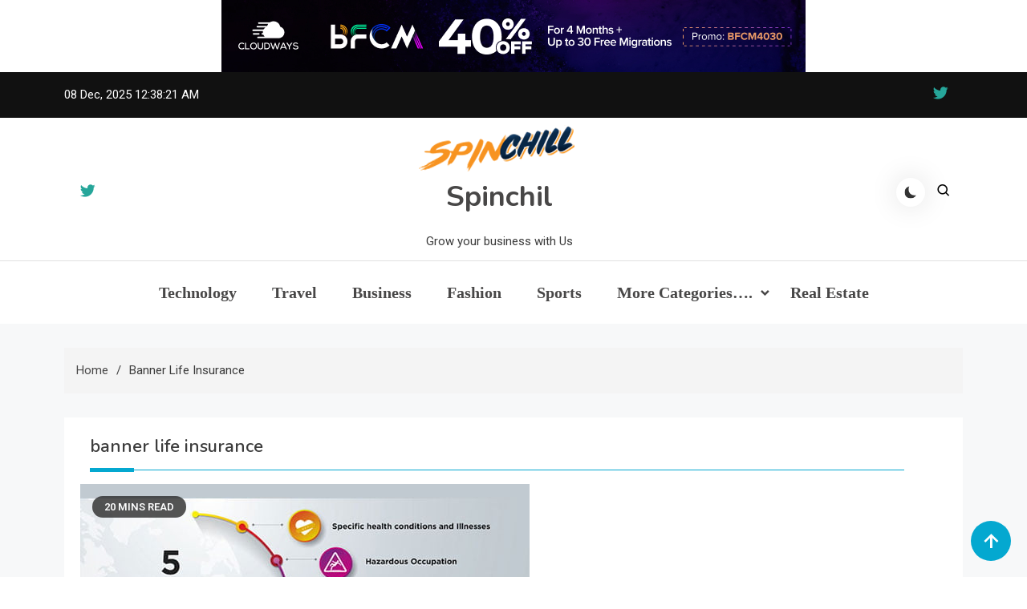

--- FILE ---
content_type: text/html; charset=utf-8
request_url: https://www.google.com/recaptcha/api2/aframe
body_size: 266
content:
<!DOCTYPE HTML><html><head><meta http-equiv="content-type" content="text/html; charset=UTF-8"></head><body><script nonce="9tEc-20xuIMWQEbS49TTtA">/** Anti-fraud and anti-abuse applications only. See google.com/recaptcha */ try{var clients={'sodar':'https://pagead2.googlesyndication.com/pagead/sodar?'};window.addEventListener("message",function(a){try{if(a.source===window.parent){var b=JSON.parse(a.data);var c=clients[b['id']];if(c){var d=document.createElement('img');d.src=c+b['params']+'&rc='+(localStorage.getItem("rc::a")?sessionStorage.getItem("rc::b"):"");window.document.body.appendChild(d);sessionStorage.setItem("rc::e",parseInt(sessionStorage.getItem("rc::e")||0)+1);localStorage.setItem("rc::h",'1765154300162');}}}catch(b){}});window.parent.postMessage("_grecaptcha_ready", "*");}catch(b){}</script></body></html>

--- FILE ---
content_type: text/css
request_url: https://www.spinchil.com/wp-content/themes/azure-blog/assets/css/responsive.css?ver=1.0.2
body_size: -184
content:
@media only screen and (max-width:600px) {
    .main-header-wrapper .azure-news-flex  {
    display: block;
    }

    .main-header-wrapper .subcribe-ads-button.logo-ads-wrapper {
        display: flex;
        gap: 20px;
        justify-content: center;
    }
    .header-search-wrapper{
        padding: 10px 0px 0px;
    }

    .main-header-wrapper .header-search-wrapper .search-form-wrap{
        left:0;
        transform: translate(-50%);
        right: unset;
    }

    .header-search-wrapper .search-form-wrap::before{
        display: none;
    }

    .main-header-wrapper .subcribe-ads-button i.close{
        padding-right: 18px;
    }
}

--- FILE ---
content_type: text/css
request_url: https://www.spinchil.com/wp-content/themes/azure-blog/style.css?ver=1.0.2
body_size: 1346
content:
/*!
Theme Name:   Azure Blog
Theme URI:    https://demo.codevibrant.com/azure-demo/
Author:       CodeVibrant
Author URI:   https://codevibrant.com
Description:  Azure Blog stands out as one of the premier free WordPress magazine themes available for your website. Drawing inspiration from the highly acclaimed Azure News theme, Azure Blog takes customization to a whole new level with its user-friendly features, making it effortless to transform your site. With its captivating design and seamless functionality, Azure Blog provides visitors with an immersive user experience while upholding the exceptional performance standards set by Azure News. This theme boasts lightning-fast page-loading speeds, top-notch SEO optimization, and a fully responsive design, ensuring that your site not only looks stunning but also performs at its best. Whether you are managing a dynamic online magazine or a personal blog, Azure Blog is designed to meet the needs of modern content-heavy websites. To see the theme in action, check out the demo here: https://demo.codevibrant.com/child-theme/azure-blog/
Version:      1.0.2
Tested up to: 6.6
Requires PHP: 7.2
License:      GNU General Public License v2 or later
License URI:  https://www.gnu.org/licenses/old-licenses/gpl-2.0.en.html
Template:     azure-news
Text Domain:  azure-blog
Tags:         blog, entertainment, news, one-column, two-columns, three-columns, four-columns, left-sidebar, right-sidebar, custom-background, custom-header, custom-logo, custom-menu, featured-images, footer-widgets, full-width-template, threaded-comments, translation-ready, rtl-language-support

This theme, like WordPress, is licensed under the GPL.
Use it to make something cool, have fun, and share what you've learned.
*/
#site-navigation ul li a {
  font-weight: 600;
  font-size: 20px;
  font-family: 'Bitter';
}

.news-ticker-label {
  display: none;
}

.header-news-ticker-wrapper {
  border-top: 1px solid #e1e1e1;
  background-color: transparent;
}

.news-post-thumb {
  width: 90px;
}

.news-ticker-post-title {
  font-size: 16px;
  font-weight: 600;
}

.social-icon a {
  font-size: 23px;
  color: #26a69a;
}

.main-header-wrapper .subcribe-ads-button a {
  padding: 0px;
  background-color: transparent;
}

.main-header-wrapper .subcribe-ads-button i,
.main-header-wrapper .subcribe-ads-button a,
.main-header-wrapper .subcribe-ads-button a:hover {
  color: #000;
}

.header-search-wrapper .search-icon a {
  padding-left: 0;
}

.het-portfolio-caption {
  left: 0px;
  right: 0px;
  top: unset;
  padding: 50px;
}

.het-portfolio-caption h5 {
  top: 10px;
}

.header-search-wrapper .search-form-wrap {
  left: unset;
  right: 0;
}

.header-search-wrapper .search-form-wrap::before {
  left: unset;
  right: 10px;
}

.search-icon-close {
  right: unset;
  left: -12px;
  top: -20px;
}

.news-ticker-post-title {
  font-weight: 700;
}

#page .header-news-ticker-wrapper .azure-news-container {
  width: 100%;
  padding: 10px 80px;
}

#page .azure-news-container {
  width: 100%;
  padding: 0px 80px;
}


.header-news-ticker-wrapper .news-ticker-posts-wrapper {
  max-height: 90px;
}

/********************************************************
official social icon color Css
********************************************************/
.bxl-instagram {
  color: #C62828;
}

.bxl-youtube,
.bxl-youtube-play {
  color: #C62828;
}

.bxl-facebook,
.bxl-facebook-circle,
.bxl-facebook-square,
.bxl-facebook-official,
.bxl-skype {
  color: #1da1f2;
}

.bxl-google-plus-circle,
.bxl-google-plus-square,
.bxl-google-plus-official,
.bxl-google-plus,
.bxl-google {
  color: #db4a39;
}

.bxl-tiktok {
  color: #ee1d52;
}

.mt-x-twitter,
.bxl-twitter-square {
  color: #000;
}

.bxl-whatsapp,
.bxl-whatsapp-square {
  color: #25d366;
}

.bxl-airbnb {
  color: #F73659;
}

.bxl-deviantart {
  color: #05cc47;
}

.bxl-linkedin,
.bxl-linkedin-square {
  color: #0a66c2;
}

.bxl-pinterest,
.bxl-pinterest-square,
.bxl-pinterest-alt {
  color: #bd081c;
}

.bxl-adobe {
  color: #DB2219;
}

.bxl-flickr,
.bxl-flickr-square {
  color: #f40083;
}

.bxl-tumblr {
  color: #35465d;
}

.bxl-slack {
  color: #4a154b;
}

.bxl-reddit,
.bxl-reddit-square {
  color: #ff4500;
}

.bxl-messenger {
  color: #913BCC;
}

.bxl-wordpress {
  color: #009BCB;
}

.bxl-weixin {
  color: #09B83E;
}

.bxl-behance {
  color: #0054F7;
}

.bxl-behance-square {
  color: #053eff;
}

.bxl-dribbble {
  color: #ea4c89;
}

.bxl-yahoo {
  color: #6001d2;
}

.bxl-blogger {
  color: #ED7800;
}

.bxl-snapchat,
.bxl-snapchat-ghost,
.bxl-snapchat-square {
  color: #fffc00;
}

.bxl-wix {
  color: #F4B66C;
}

.bxl-meta {
  color: #005ED6;
}

.bxl-baidu {
  color: #2319DC;
}

.bxl-twitch {
  color: #8C45F7;
}

.bxl-discord-alt {
  color: #5562EA;
}

.bxl-vk {
  color: #0072F7;
}

.bxl-trip-advisor {
  color: #31D99C;
}

.bxl-telegram {
  color: #28A4E4;
}

.bxl-quora {
  color: #B32A26;
}

.bxl-ok-ru {
  color: #EF8B27;
}

.bxl-microsoft-teams {
  color: #544FBC;
}

.bxl-foursquare {
  color: #F14572;
}

.bxl-soundcloud {
  color: #F75200;
}

.bxl-vimeo {
  color: #00A8E8;
}

.bxl-digg {
  color: #313131;
}

.bxl-periscope {
  color: #3E9FBE;
}

.bxl-xing {
  color: #005D5B;
}

.bxl-imdb {
  color: #EDBF17;
}